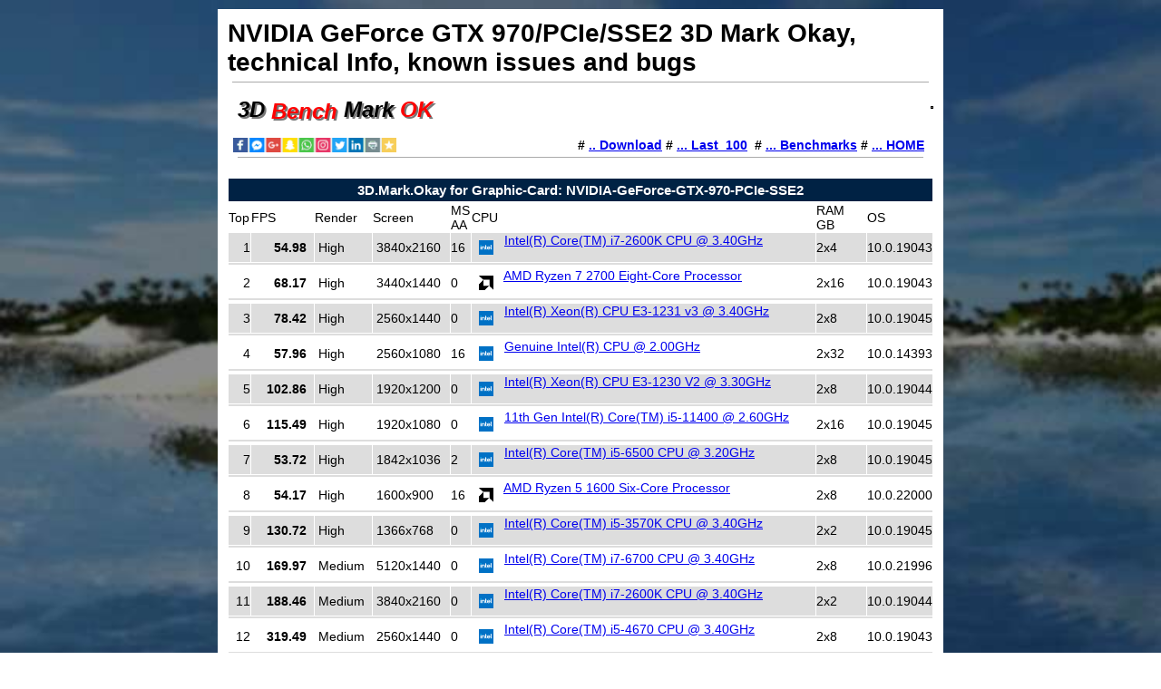

--- FILE ---
content_type: text/html
request_url: https://3dbenchmarkok.com/?Graphics-Card/NVIDIA-GeForce-GTX-970-PCIe-SSE2
body_size: 23732
content:
<!DOCTYPE html>
<html lang="en" itemscope="itemscope" itemtype="http://schema.org/TechArticle">
<head>
<title>NVIDIA GeForce GTX 970/PCIe/SSE2 3D Mark Okay, technical Info, known issues and bugs</title>
<meta name="description" itemprop="description" content="Graphic-Card: NVIDIA-GeForce-GTX-970-PCIe-SSE2,  Technical Information, known issues and bugs and benchmarks 3D Mark Okay">
<meta name="keywords" itemprop="keywords" content="Graphic-Card: NVIDIA-GeForce-GTX-970-PCIe-SSE2,  Technical Information, known issues and bugs and benchmarks 3D Mark Okay NVIDIA GeForce GTX 970/PCIe/SSE2">
<meta http-equiv="Content-Type" content="text/html; charset=UTF-8">
<meta name="viewport" content="width=device-width, initial-scale=1.0">
<meta http-equiv="content-language" name="content-language" itemscope="inLanguage" content="en-US">
<meta itemprop="isFamilyFriendly" content="True">
<link rel="icon" href="https://3dbenchmarkok.com/3D.Benchmark.OK.png" type="image/png">
<meta name="robots" content="INDEX, FOLLOW">
<meta name="audience" content="all">
<meta name="author" content="Nenad Hrg">
<style type="text/css">
select
{
 font-size:14px;
 font-weight:900;   
 background: #002244;
 color: #ffffff;

}  
hr      {height:1px; border:0; color:#888888; background-color:#aaaaaa; margin: 5px 5px 5px 5px; }  
#navi_bar
{
font-size:14px;
font-weight:900;   
padding:6px;
}
body  
{
background-color: #eeeeee;
margin:0px;
font-size:14px;
font-family: Tahoma, Arial;
color:#000000;      
height:100%;
width:100%;
background: url("../bg6.jpg");
background-size: cover;
background-attachment: fixed;
}
td{
font-size:14px;
font-family: Tahoma, Arial;
}
.TOOP{    
position:relative;
height:100vh;
z-index:2;
background: #ffffff;
}              
.gggqre{ position: relative; top:2px; text-decoration:none; font-size:24px;}
</style>   
  
</head>
<body>
<table width=800 height=100% class=TOOP cellspacing=11 cellpadding=0 border=0 align=center style="margin-top:10px;">
<tr><td valign=top height=1 >
<h1 style="display:inline;" itemprop="headline">NVIDIA GeForce GTX 970/PCIe/SSE2 3D Mark Okay, technical Info, known issues and bugs</h1><hr>
</td>
</tr>
<tr><td valign=top height=1><!-- COUNTOK.DE  7.01 START -->
<span style='height:1px; float:right;' id="COK_COK_DDDD_100373"></span>
<script language="javascript"><!--
function COK_22222_100373()
{
var txt="";
var m_http="https://www.countok.de/cgi-bin";apN=navigator.appName;d=document;lng=navigator.browserLanguage;var zeit=new Date();cok="0";s=screen;sw=s.width;sh=s.height;sc=s.colorDepth; if(navigator.cookieEnabled)cok="1";
txt+="<"+"i"+"mg width=1 height=1 bor"+"der=1 s"+"r"+"c='";
var qs="https://3dbenchmarkok.com/?Graphics-Card/NVIDIA-GeForce-GTX-970-PCIe-SSE2";
txt+=""+m_http+"/"+"cn"+"t."+"pl?cnt=1&uid=100373&java=y&sw="+sw+"&sh="+sh+"&lng="+lng+"&sc="+sc+"&zeit="+zeit.getTime()+"&ref="+escape(d.referrer)+"&nohost=1&nur_htmlno&cok="+cok+"&seit_neu="+escape(qs)+"' >";
var el=document.getElementById("COK_COK_DDDD_100373");
if(el){el.innerHTML=txt;}
}
setTimeout	(COK_22222_100373,150);
//-->
</script>
<noscript><a target='_blank' href='https://www.countok.de/cgi-bin/cntinf.pl?cnt=1&uid=100373&java=0'><img width=1 height=1 border=0 src='https://www.countok.de/cgi-bin/cnt.pl?cnt=1&uid=100373&java=0&nur_html=nur_html'></a></noscript>
<!-- COUNTOK.DE  7.01 ENDE -->

<div style="text-shadow: 2px 2px #777777; position: relative; top:-2px;">&nbsp;<a href=? class=gggqre><i>
<b style="color: black;">3D</b>
<b class=gggqre style="color: red; ">Bench</b>
<b style="color: #000000;  ">Mark</b>
<b  style="color: red; ">OK</b>
</div> 

</td>
</tr>

<tr>
<td valign=top height=1>
<div id=navi_bar align=right>
# <a href=https://www.softwareok.eu/?seite=Freeware/3D.Benchmark.OK>.. Download</a> 
# <a href=?Last_100>... Last_100</a>&nbsp;
# <a href=?3D.Mark.OK>... Benchmarks</a>
# <a href=?>... HOME</a>&nbsp;
<div style="float:left;"><center><a onclick='return MySubmit();' href='?'><img alt='-' width=180 border=0 src='[data-uri]' class=vmit></a></center></div>
<hr>
</div>
</td>
</tr>  


<tr>
<td valign=top>
<div itemprop="articleBody">
<table width=100% height=100% class=TOOP cellspacing=0 cellpadding=0 border=0>
<tr><td valign=top height=1 >
<style>#img { float:left; width:16px; height:16px; padding:8px;}.ffff td { vertical-align:center; font-weight:500;}.fffR {text-align:left; }.fffC {text-align:left; vertical-align:top; }.ffff{ border-color:#FFFFFF;}#ff1{ text-align:left;}.cccc:hover { background: gold; } </style><table width=100% cellspacing=0 cellpadding=0 border=0 valign=top><tr><td><table width=100% cellspacing=1 cellpadding=0 border=0><tr bgcolor=#002244 ><td colspan=2  align=center style='padding-top:4px; padding-bottom:4px;'><h3 style='display:inline; color:#FFFFFF; font-size:15px;'>3D.Mark.Okay for Graphic-Card: NVIDIA-GeForce-GTX-970-PCIe-SSE2</h3></td></tr></table></tr></td><tr><td><table width=100% class='ffff' cellspacing=1 cellpadding=0 border=0 ><tr><td>Top</td><td>FPS</td><td>Render</td><td>Screen</td><td>MS<br>AA</td><td>CPU</td><td>RAM<br>GB</td><td>OS</td></tr><tr class=cccc height=20 bgcolor=#dddddd ><td align=right>&nbsp1</td><td align=right><nobr>&nbsp;<b>54.98</b> &nbsp;</nobr></td><td>&nbsp;High&nbsp;</td><td>&nbsp;3840x2160&nbsp;</td><td>16</td><td><img id=img alt='../img/icoGK/intel-ico.png' src="../img/icoGK/intel-ico.png"> &nbsp;<a href="?CPU/Intel-R-Core-TM-i7-2600K-CPU-3-40GHz">Intel(R) Core(TM) i7-2600K CPU @ 3.40GHz</a></td><td width=55>2x4</td><td width=55>10.0.19043</td></tr><tr><td bgcolor=#dddddd colspan=8 height=2></td></tr><tr><td colspan=8 height=2></td></tr><tr class=cccc height=20 bgcolor= ><td align=right>&nbsp2</td><td align=right><nobr>&nbsp;<b>68.17</b> &nbsp;</nobr></td><td>&nbsp;High&nbsp;</td><td>&nbsp;3440x1440&nbsp;</td><td>0</td><td><img id=img alt='../img/icoGK/amd-ico.png' src="../img/icoGK/amd-ico.png"> &nbsp;<a href="?CPU/AMD-Ryzen-7-2700-Eight-Core-Processor">AMD Ryzen 7 2700 Eight-Core Processor          </a></td><td width=55>2x16</td><td width=55>10.0.19043</td></tr><tr><td bgcolor=#dddddd colspan=8 height=2></td></tr><tr><td colspan=8 height=2></td></tr><tr class=cccc height=20 bgcolor=#dddddd ><td align=right>&nbsp3</td><td align=right><nobr>&nbsp;<b>78.42</b> &nbsp;</nobr></td><td>&nbsp;High&nbsp;</td><td>&nbsp;2560x1440&nbsp;</td><td>0</td><td><img id=img alt='../img/icoGK/intel-ico.png' src="../img/icoGK/intel-ico.png"> &nbsp;<a href="?CPU/Intel-R-Xeon-R-CPU-E3-1231-v3-3-40GHz">Intel(R) Xeon(R) CPU E3-1231 v3 @ 3.40GHz</a></td><td width=55>2x8</td><td width=55>10.0.19045</td></tr><tr><td bgcolor=#dddddd colspan=8 height=2></td></tr><tr><td colspan=8 height=2></td></tr><tr class=cccc height=20 bgcolor= ><td align=right>&nbsp4</td><td align=right><nobr>&nbsp;<b>57.96</b> &nbsp;</nobr></td><td>&nbsp;High&nbsp;</td><td>&nbsp;2560x1080&nbsp;</td><td>16</td><td><img id=img alt='../img/icoGK/intel-ico.png' src="../img/icoGK/intel-ico.png"> &nbsp;<a href="?CPU/Genuine-Intel-R-CPU-2-00GHz">Genuine Intel(R) CPU @ 2.00GHz</a></td><td width=55>2x32</td><td width=55>10.0.14393</td></tr><tr><td bgcolor=#dddddd colspan=8 height=2></td></tr><tr><td colspan=8 height=2></td></tr><tr class=cccc height=20 bgcolor=#dddddd ><td align=right>&nbsp5</td><td align=right><nobr>&nbsp;<b>102.86</b> &nbsp;</nobr></td><td>&nbsp;High&nbsp;</td><td>&nbsp;1920x1200&nbsp;</td><td>0</td><td><img id=img alt='../img/icoGK/intel-ico.png' src="../img/icoGK/intel-ico.png"> &nbsp;<a href="?CPU/Intel-R-Xeon-R-CPU-E3-1230-V2-3-30GHz">Intel(R) Xeon(R) CPU E3-1230 V2 @ 3.30GHz</a></td><td width=55>2x8</td><td width=55>10.0.19044</td></tr><tr><td bgcolor=#dddddd colspan=8 height=2></td></tr><tr><td colspan=8 height=2></td></tr><tr class=cccc height=20 bgcolor= ><td align=right>&nbsp6</td><td align=right><nobr>&nbsp;<b>115.49</b> &nbsp;</nobr></td><td>&nbsp;High&nbsp;</td><td>&nbsp;1920x1080&nbsp;</td><td>0</td><td><img id=img alt='../img/icoGK/intel-ico.png' src="../img/icoGK/intel-ico.png"> &nbsp;<a href="?CPU/11th-Gen-Intel-R-Core-TM-i5-11400-2-60GHz">11th Gen Intel(R) Core(TM) i5-11400 @ 2.60GHz</a></td><td width=55>2x16</td><td width=55>10.0.19045</td></tr><tr><td bgcolor=#dddddd colspan=8 height=2></td></tr><tr><td colspan=8 height=2></td></tr><tr class=cccc height=20 bgcolor=#dddddd ><td align=right>&nbsp7</td><td align=right><nobr>&nbsp;<b>53.72</b> &nbsp;</nobr></td><td>&nbsp;High&nbsp;</td><td>&nbsp;1842x1036&nbsp;</td><td>2</td><td><img id=img alt='../img/icoGK/intel-ico.png' src="../img/icoGK/intel-ico.png"> &nbsp;<a href="?CPU/Intel-R-Core-TM-i5-6500-CPU-3-20GHz">Intel(R) Core(TM) i5-6500 CPU @ 3.20GHz</a></td><td width=55>2x8</td><td width=55>10.0.19045</td></tr><tr><td bgcolor=#dddddd colspan=8 height=2></td></tr><tr><td colspan=8 height=2></td></tr><tr class=cccc height=20 bgcolor= ><td align=right>&nbsp8</td><td align=right><nobr>&nbsp;<b>54.17</b> &nbsp;</nobr></td><td>&nbsp;High&nbsp;</td><td>&nbsp;1600x900&nbsp;</td><td>16</td><td><img id=img alt='../img/icoGK/amd-ico.png' src="../img/icoGK/amd-ico.png"> &nbsp;<a href="?CPU/AMD-Ryzen-5-1600-Six-Core-Processor">AMD Ryzen 5 1600 Six-Core Processor            </a></td><td width=55>2x8</td><td width=55>10.0.22000</td></tr><tr><td bgcolor=#dddddd colspan=8 height=2></td></tr><tr><td colspan=8 height=2></td></tr><tr class=cccc height=20 bgcolor=#dddddd ><td align=right>&nbsp9</td><td align=right><nobr>&nbsp;<b>130.72</b> &nbsp;</nobr></td><td>&nbsp;High&nbsp;</td><td>&nbsp;1366x768&nbsp;</td><td>0</td><td><img id=img alt='../img/icoGK/intel-ico.png' src="../img/icoGK/intel-ico.png"> &nbsp;<a href="?CPU/Intel-R-Core-TM-i5-3570K-CPU-3-40GHz">Intel(R) Core(TM) i5-3570K CPU @ 3.40GHz</a></td><td width=55>2x2</td><td width=55>10.0.19045</td></tr><tr><td bgcolor=#dddddd colspan=8 height=2></td></tr><tr><td colspan=8 height=2></td></tr><tr class=cccc height=20 bgcolor= ><td align=right>&nbsp10</td><td align=right><nobr>&nbsp;<b>169.97</b> &nbsp;</nobr></td><td>&nbsp;Medium&nbsp;</td><td>&nbsp;5120x1440&nbsp;</td><td>0</td><td><img id=img alt='../img/icoGK/intel-ico.png' src="../img/icoGK/intel-ico.png"> &nbsp;<a href="?CPU/Intel-R-Core-TM-i7-6700-CPU-3-40GHz">Intel(R) Core(TM) i7-6700 CPU @ 3.40GHz</a></td><td width=55>2x8</td><td width=55>10.0.21996</td></tr><tr><td bgcolor=#dddddd colspan=8 height=2></td></tr><tr><td colspan=8 height=2></td></tr><tr class=cccc height=20 bgcolor=#dddddd ><td align=right>&nbsp11</td><td align=right><nobr>&nbsp;<b>188.46</b> &nbsp;</nobr></td><td>&nbsp;Medium&nbsp;</td><td>&nbsp;3840x2160&nbsp;</td><td>0</td><td><img id=img alt='../img/icoGK/intel-ico.png' src="../img/icoGK/intel-ico.png"> &nbsp;<a href="?CPU/Intel-R-Core-TM-i7-2600K-CPU-3-40GHz">Intel(R) Core(TM) i7-2600K CPU @ 3.40GHz</a></td><td width=55>2x2</td><td width=55>10.0.19044</td></tr><tr><td bgcolor=#dddddd colspan=8 height=2></td></tr><tr><td colspan=8 height=2></td></tr><tr class=cccc height=20 bgcolor= ><td align=right>&nbsp12</td><td align=right><nobr>&nbsp;<b>319.49</b> &nbsp;</nobr></td><td>&nbsp;Medium&nbsp;</td><td>&nbsp;2560x1440&nbsp;</td><td>0</td><td><img id=img alt='../img/icoGK/intel-ico.png' src="../img/icoGK/intel-ico.png"> &nbsp;<a href="?CPU/Intel-R-Core-TM-i5-4670-CPU-3-40GHz">Intel(R) Core(TM) i5-4670 CPU @ 3.40GHz</a></td><td width=55>2x8</td><td width=55>10.0.19043</td></tr><tr><td bgcolor=#dddddd colspan=8 height=2></td></tr><tr><td colspan=8 height=2></td></tr><tr class=cccc height=20 bgcolor=#dddddd ><td align=right>&nbsp13</td><td align=right><nobr>&nbsp;<b>410.77</b> &nbsp;</nobr></td><td>&nbsp;Medium&nbsp;</td><td>&nbsp;1920x1080&nbsp;</td><td>0</td><td><img id=img alt='../img/icoGK/intel-ico.png' src="../img/icoGK/intel-ico.png"> &nbsp;<a href="?CPU/Intel-R-Core-TM-i5-10400-CPU-2-90GHz">Intel(R) Core(TM) i5-10400 CPU @ 2.90GHz</a></td><td width=55>2x8</td><td width=55>10.0.22000</td></tr><tr><td bgcolor=#dddddd colspan=8 height=2></td></tr><tr><td colspan=8 height=2></td></tr><tr class=cccc height=20 bgcolor= ><td align=right>&nbsp14</td><td align=right><nobr>&nbsp;<b>59.99</b> &nbsp;</nobr></td><td>&nbsp;Medium&nbsp;</td><td>&nbsp;1842x1036&nbsp;</td><td>0</td><td><img id=img alt='../img/icoGK/intel-ico.png' src="../img/icoGK/intel-ico.png"> &nbsp;<a href="?CPU/Intel-R-Core-TM-i5-6500-CPU-3-20GHz">Intel(R) Core(TM) i5-6500 CPU @ 3.20GHz</a></td><td width=55>2x8</td><td width=55>10.0.19045</td></tr><tr><td bgcolor=#dddddd colspan=8 height=2></td></tr><tr><td colspan=8 height=2></td></tr><tr class=cccc height=20 bgcolor=#dddddd ><td align=right>&nbsp15</td><td align=right><nobr>&nbsp;<b>303.56</b> &nbsp;</nobr></td><td>&nbsp;Medium&nbsp;</td><td>&nbsp;1842x1026&nbsp;</td><td>0</td><td><img id=img alt='../img/icoGK/intel-ico.png' src="../img/icoGK/intel-ico.png"> &nbsp;<a href="?CPU/Intel-R-Xeon-R-CPU-E5-2667-0-2-90GHz">Intel(R) Xeon(R) CPU E5-2667 0 @ 2.90GHz</a></td><td width=55>8</td><td width=55>10.0.19045</td></tr><tr><td bgcolor=#dddddd colspan=8 height=2></td></tr><tr><td colspan=8 height=2></td></tr><tr class=cccc height=20 bgcolor= ><td align=right>&nbsp16</td><td align=right><nobr>&nbsp;<b>234.64</b> &nbsp;</nobr></td><td>&nbsp;Medium&nbsp;</td><td>&nbsp;1600x900&nbsp;</td><td>0</td><td><img id=img alt='../img/icoGK/amd-ico.png' src="../img/icoGK/amd-ico.png"> &nbsp;<a href="?CPU/AMD-FX-tm-4300-Quad-Core-Processor">AMD FX(tm)-4300 Quad-Core Processor            </a></td><td width=55>2x8</td><td width=55>10.0.19044</td></tr><tr><td bgcolor=#dddddd colspan=8 height=2></td></tr><tr><td colspan=8 height=2></td></tr><tr class=cccc height=20 bgcolor=#dddddd ><td align=right>&nbsp17</td><td align=right><nobr>&nbsp;<b>418.13</b> &nbsp;</nobr></td><td>&nbsp;Medium&nbsp;</td><td>&nbsp;1366x768&nbsp;</td><td>0</td><td><img id=img alt='../img/icoGK/intel-ico.png' src="../img/icoGK/intel-ico.png"> &nbsp;<a href="?CPU/Intel-R-Core-TM-i7-3770-CPU-3-40GHz">Intel(R) Core(TM) i7-3770 CPU @ 3.40GHz</a></td><td width=55>2x8</td><td width=55>10.0.22000</td></tr><tr><td bgcolor=#dddddd colspan=8 height=2></td></tr><tr><td colspan=8 height=2></td></tr><tr class=cccc height=20 bgcolor= ><td align=right>&nbsp18</td><td align=right><nobr>&nbsp;<b>448.43</b> &nbsp;</nobr></td><td>&nbsp;Medium&nbsp;</td><td>&nbsp;1360x768&nbsp;</td><td>0</td><td><img id=img alt='../img/icoGK/intel-ico.png' src="../img/icoGK/intel-ico.png"> &nbsp;<a href="?CPU/Intel-R-Core-TM-i3-9100F-CPU-3-60GHz">Intel(R) Core(TM) i3-9100F CPU @ 3.60GHz</a></td><td width=55>2x8</td><td width=55>10.0.19045</td></tr><tr><td bgcolor=#dddddd colspan=8 height=2></td></tr><tr><td colspan=8 height=2></td></tr><tr class=cccc height=20 bgcolor=#dddddd ><td align=right>&nbsp19</td><td align=right><nobr>&nbsp;<b>389.67</b> &nbsp;</nobr></td><td>&nbsp;Medium&nbsp;</td><td>&nbsp;1280x1024&nbsp;</td><td>0</td><td><img id=img alt='../img/icoGK/intel-ico.png' src="../img/icoGK/intel-ico.png"> &nbsp;<a href="?CPU/Intel-R-Xeon-R-CPU-E5-2643-0-3-30GHz">Intel(R) Xeon(R) CPU E5-2643 0 @ 3.30GHz</a></td><td width=55>2x8</td><td width=55>10.0.19045</td></tr><tr><td bgcolor=#dddddd colspan=8 height=2></td></tr><tr><td colspan=8 height=2></td></tr><tr class=cccc height=20 bgcolor= ><td align=right>&nbsp20</td><td align=right><nobr>&nbsp;<b>1799.17</b> &nbsp;</nobr></td><td>&nbsp;Low&nbsp;</td><td>&nbsp;1024x768&nbsp;</td><td>0</td><td><img id=img alt='../img/icoGK/intel-ico.png' src="../img/icoGK/intel-ico.png"> &nbsp;<a href="?CPU/12th-Gen-Intel-R-Core-TM-i9-12900K">12th Gen Intel(R) Core(TM) i9-12900K</a></td><td width=55>2x8</td><td width=55>10.0.19044</td></tr><tr><td bgcolor=#dddddd colspan=8 height=2></td></tr><tr><td colspan=8 height=2></td></tr><tr><td height=100%></td></tr></table></td></tr></table><br><h3 id=S2>NVIDIA GeForce GTX 970/PCIe/SSE2 - Technical Information. </h3>The NVIDIA GeForce GTX 970 is a graphics card for the PC manufactured by NVIDIA. It is part of the GeForce 900 series and was released in 2014. Here is some technical information about the GTX 970:<br> <br><b>- GPU:</b><br> The GTX 970 uses NVIDIA's Maxwell GM204 GPU. <br><br><b>- CUDA Cores:</b><br> It has 1664 CUDA cores. <br><br><b>- Memory:</b><br> The GTX 970 comes with 4GB of GDDR5 video memory. <br><br><b>- Memory Bus:</b><br> The GTX 970's memory bus is 256-bit wide. <br><br><b>- PCIe:</b><br> The GTX 970 uses the PCIe (Peripheral Component Interconnect Express) connector, which provides a high-speed connection between the graphics card and the motherboard. <br><br><b>- SSE2:</b><br> The graphics card supports SSE2 (Streaming SIMD Extensions 2), an instruction set extension for microprocessors introduced by Intel. <br><br>The GTX 970 was a popular choice for PC gaming in its day, offering good performance for gaming in 1080p and 1440p resolutions. <br><br><br><h3 id=S3>NVIDIA GeForce GTX 970/PCIe/SSE2, known issues and bugs. </h3><br>The NVIDIA GeForce GTX 970 was a powerful graphics card, but it wasn't without its problems and known bugs. Some of the most common issues reported by users include: <br><br><b>1. 3.5GB memory controversy:</b><br> One of the most well-known issues with the GTX 970 was the memory controversy. NVIDIA advertised the card as having 4GB of VRAM, but in fact only 3.5GB had full bandwidth, while the remaining 0.5GB had significantly slower access. This resulted in performance degradation in some scenarios, particularly in games that require a lot of VRAM. <br><br><b>2. Thermal Issues:</b><br> Some users reported thermal issues with certain models of the GTX 970, particularly when the card was under heavy load. This led to overheating issues and possibly even crashes. <br><br><b>3. Driver Incompatibilities:</b><br> As with most graphics cards, driver incompatibilities can occur, which can lead to various issues including crashes, graphics artifacts, or poor performance. <br><br><b>4. Coil Whine:</b><br> Some users reported a high-frequency noise known as "coil whine" when the GTX 970 is under load. This can be seen as annoying, although it usually has no impact on performance. <br><br><b>5. Power Consumption and Energy Efficiency:</b><br> While not necessarily a flaw in the traditional sense, the GTX 970 has been criticized for its relatively high power consumption compared to other graphics cards of similar performance.<br> <br>It's important to note that not all users experienced these issues, and many GTX 970 owners had a positive experience with the card. However, these are some of the most common issues and bugs reported with the NVIDIA GeForce GTX 970. <br>
</td></tr>
</table>

<img width=400 src=../bg6.jpg alt="3D Bench Mark OK">
</div> 
<tr>
<td valign=top height=1>
<div id=navi_bar align=right>
# <a href=https://www.softwareok.eu/?seite=Freeware/3D.Benchmark.OK>.. Download</a> 
# <a href=?Last_100>... Last_100</a>&nbsp;
# <a href=?3D.Mark.OK>... Benchmarks</a>
# <a href=?>... HOME</a>&nbsp;
<div style="float:left;"><center><a onclick='return MySubmit();' href='?'><img alt='-' width=180 border=0 src='[data-uri]' class=vmit></a></center></div>
<hr>
</div>
</td>
</tr>  

<tr><td valign=top height=1>
<div style="text-shadow: 2px 2px #777777; position: relative; top:-2px;">&nbsp;<a href=? class=gggqre><i>
<b style="color: black;">3D</b>
<b class=gggqre style="color: red; ">Bench</b>
<b style="color: #000000;  ">Mark</b>
<b  style="color: red; ">OK</b>
</div> 

</td>
</tr>

</td></tr>   
<tr><td >
<hr>
<br>
<center>
<a href=?Graphics-Card/GeForce-GTX-1650-Ti-PCIe-SSE2#S2>GeForce-GTX-1650-Ti-PCIe-SSE2 Technical Information
</a><br>----<br><a href=?Graphics-Card/AMD-Radeon-TM-Vega-3-Graphics>3D Mark Okay AMD-Radeon-TM-Vega-3-Graphics and Infos
</a><br>----<br><a href=?Graphics-Card/NVIDIA-GeForce-GTX-1660-PCIe-SSE2#S2>NVIDIA-GeForce-GTX-1660-PCIe-SSE2 Technical Information
</a><br>----<br><a href=?Graphics-Card/AMD-Radeon-RX-6750-XT#S3>Known issues and bugs with AMD-Radeon-RX-6750-XT
</a><br>----<br><a href=?Graphics-Card/ATI-Radeon-HD-3600-Series#S2>ATI-Radeon-HD-3600-Series Technical Information
</a><br>----<br>                    

<a href="https://www.softwareok.eu/?seite=Freeware/3D.Benchmark.OK/Thanks">... Thanks</a>

<br><br>0.06 

</center>

<br>
<hr>

</td></tr></table>
<br><br><br><br>
<form name='Testform' method='post' style='display:inline;'><input type='hidden' size=40 name='AddThisSub' value='AddThisSub'><input type='hidden' size=40 ></form>
<script>function MySubmit(val){ document.Testform.AddThisSub.value=val; document.Testform.submit(); return false;}</script>
</body>
</html>
